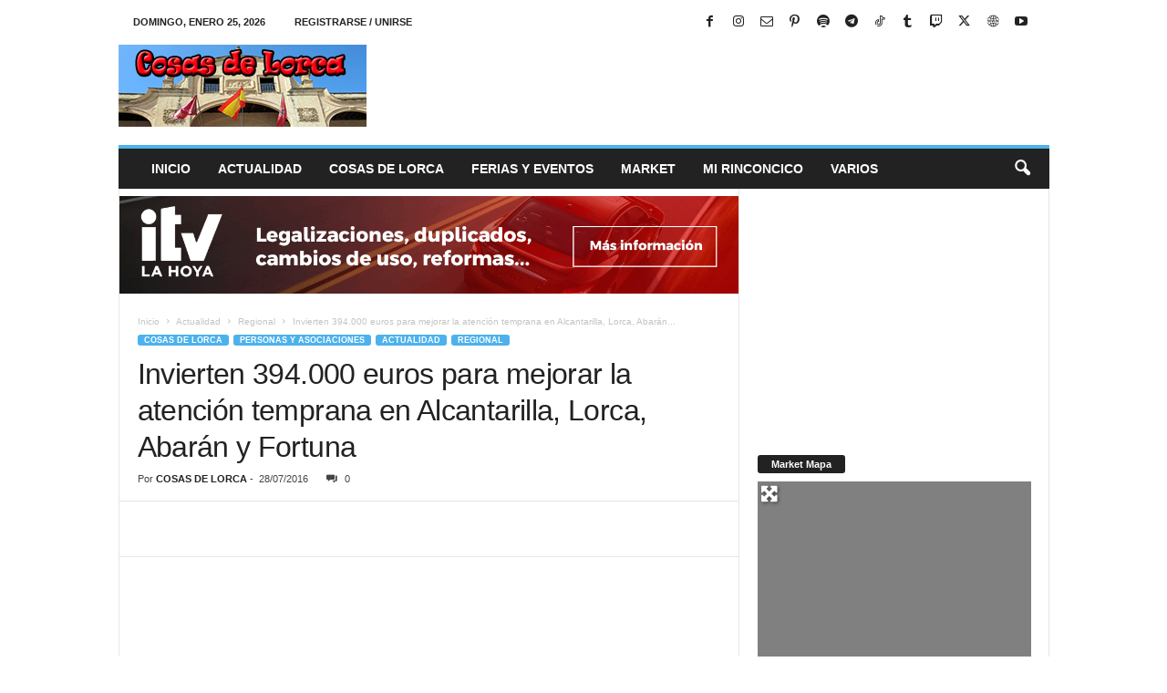

--- FILE ---
content_type: text/javascript; charset=UTF-8
request_url: https://cosasdelorca.com/ads/www/delivery/ajs.php?zoneid=1&target=_blank&cb=36413784203&charset=UTF-8&loc=https%3A//cosasdelorca.com/invierten-394-000-euros-para-mejorar-la-atencion-temprana-en-alcantarilla-lorca-abaran-y-fortuna-id.8225.html
body_size: 358
content:
var OX_1e9371f6 = '';
OX_1e9371f6 += "<"+"a href=\'https://cosasdelorca.com/ads/www/delivery/cl.php?bannerid=1&amp;zoneid=1&amp;sig=e7b83cb927a2b5660d78a6ebf3543d3609299b6659bdaf31af64ca1379caa1ae&amp;dest=https%3A%2F%2Fitvlahoya.es%2F\' target=\'_blank\' rel=\'noopener nofollow\'><"+"img src=\'https://cosasdelorca.com/ads/www/images/f4b825d21a9478d93d60fbc04870fa66.gif\' width=\'1181\' height=\'186\' alt=\'ITV LA HOYA\' title=\'ITV LA HOYA\' border=\'0\' /><"+"/a><"+"div id=\'beacon_a47b6e7480\' style=\'position: absolute; left: 0px; top: 0px; visibility: hidden;\'><"+"img src=\'https://cosasdelorca.com/ads/www/delivery/lg.php?bannerid=1&amp;campaignid=2&amp;zoneid=1&amp;loc=https%3A%2F%2Fcosasdelorca.com%2Finvierten-394-000-euros-para-mejorar-la-atencion-temprana-en-alcantarilla-lorca-abaran-y-fortuna-id.8225.html&amp;cb=a47b6e7480\' width=\'0\' height=\'0\' alt=\'\' style=\'width: 0px; height: 0px;\' /><"+"/div>\n";
document.write(OX_1e9371f6);
